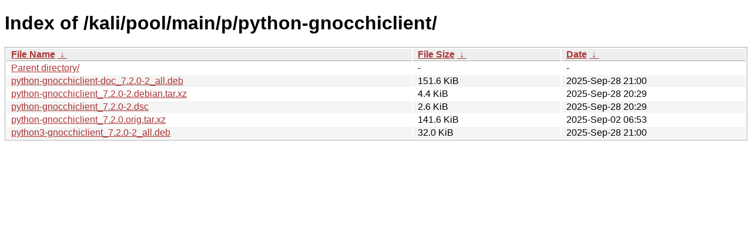

--- FILE ---
content_type: text/html
request_url: https://archive-4.kali.org/kali/pool/main/p/python-gnocchiclient/
body_size: 813
content:
<!DOCTYPE html><html><head><meta http-equiv="content-type" content="text/html; charset=utf-8"><meta name="viewport" content="width=device-width"><style type="text/css">body,html {background:#fff;font-family:"Bitstream Vera Sans","Lucida Grande","Lucida Sans Unicode",Lucidux,Verdana,Lucida,sans-serif;}tr:nth-child(even) {background:#f4f4f4;}th,td {padding:0.1em 0.5em;}th {text-align:left;font-weight:bold;background:#eee;border-bottom:1px solid #aaa;}#list {border:1px solid #aaa;width:100%;}a {color:#a33;}a:hover {color:#e33;}</style>

<title>Index of /kali/pool/main/p/python-gnocchiclient/</title>
</head><body><h1>Index of /kali/pool/main/p/python-gnocchiclient/</h1>
<table id="list"><thead><tr><th style="width:55%"><a href="?C=N&amp;O=A">File Name</a>&nbsp;<a href="?C=N&amp;O=D">&nbsp;&darr;&nbsp;</a></th><th style="width:20%"><a href="?C=S&amp;O=A">File Size</a>&nbsp;<a href="?C=S&amp;O=D">&nbsp;&darr;&nbsp;</a></th><th style="width:25%"><a href="?C=M&amp;O=A">Date</a>&nbsp;<a href="?C=M&amp;O=D">&nbsp;&darr;&nbsp;</a></th></tr></thead>
<tbody><tr><td class="link"><a href="../">Parent directory/</a></td><td class="size">-</td><td class="date">-</td></tr>
<tr><td class="link"><a href="python-gnocchiclient-doc_7.2.0-2_all.deb" title="python-gnocchiclient-doc_7.2.0-2_all.deb">python-gnocchiclient-doc_7.2.0-2_all.deb</a></td><td class="size">151.6 KiB</td><td class="date">2025-Sep-28 21:00</td></tr>
<tr><td class="link"><a href="python-gnocchiclient_7.2.0-2.debian.tar.xz" title="python-gnocchiclient_7.2.0-2.debian.tar.xz">python-gnocchiclient_7.2.0-2.debian.tar.xz</a></td><td class="size">4.4 KiB</td><td class="date">2025-Sep-28 20:29</td></tr>
<tr><td class="link"><a href="python-gnocchiclient_7.2.0-2.dsc" title="python-gnocchiclient_7.2.0-2.dsc">python-gnocchiclient_7.2.0-2.dsc</a></td><td class="size">2.6 KiB</td><td class="date">2025-Sep-28 20:29</td></tr>
<tr><td class="link"><a href="python-gnocchiclient_7.2.0.orig.tar.xz" title="python-gnocchiclient_7.2.0.orig.tar.xz">python-gnocchiclient_7.2.0.orig.tar.xz</a></td><td class="size">141.6 KiB</td><td class="date">2025-Sep-02 06:53</td></tr>
<tr><td class="link"><a href="python3-gnocchiclient_7.2.0-2_all.deb" title="python3-gnocchiclient_7.2.0-2_all.deb">python3-gnocchiclient_7.2.0-2_all.deb</a></td><td class="size">32.0 KiB</td><td class="date">2025-Sep-28 21:00</td></tr>
</tbody></table></body></html>